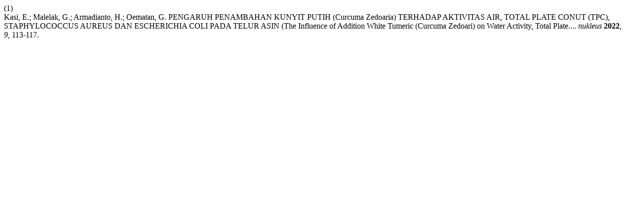

--- FILE ---
content_type: text/html; charset=UTF-8
request_url: https://ejurnal.undana.ac.id/index.php/nukleus/citationstylelanguage/get/acs-nano?submissionId=6736
body_size: 106
content:
<div class="csl-bib-body">
  <div class="csl-entry"><div class="csl-left-margin">(1) </div><div class="csl-right-inline">Kasi, E.; Malelak, G.; Armadianto, H.; Oematan, G. PENGARUH PENAMBAHAN KUNYIT PUTIH (Curcuma Zedoaria) TERHADAP AKTIVITAS AIR, TOTAL PLATE CONUT (TPC), STAPHYLOCOCCUS AUREUS DAN ESCHERICHIA COLI PADA TELUR ASIN (The Influence of Addition White Tumeric (Curcuma Zedoari) on Water Activity, Total Plate.... <i>nukleus</i> <b>2022</b>, <i>9</i>, 113-117.</div></div>
</div>